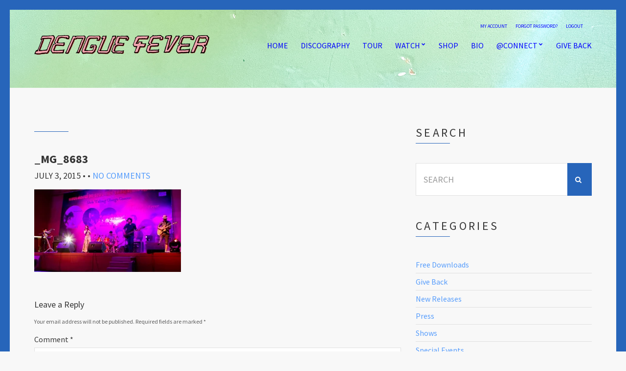

--- FILE ---
content_type: text/html; charset=UTF-8
request_url: https://denguefevermusic.com/gallery/electric-mekong-tour-2011/_mg_8683/
body_size: 58980
content:
<!doctype html>
<!--[if IE 8]> <html class="no-js lt-ie9" lang="en-US"> <![endif]-->
<!--[if gt IE 8]><!--> <html class="no-js" lang="en-US"> <!--<![endif]-->
<head>

	<meta charset="UTF-8">
	<meta name="viewport" content="width=device-width, initial-scale=1">

	<meta name='robots' content='index, follow, max-image-preview:large, max-snippet:-1, max-video-preview:-1' />
<meta name="dlm-version" content="4.9.11">
	<!-- This site is optimized with the Yoast SEO plugin v22.0 - https://yoast.com/wordpress/plugins/seo/ -->
	<title>_MG_8683 - Dengue Fever Music</title>
	<link rel="canonical" href="https://denguefevermusic.com/gallery/electric-mekong-tour-2011/_mg_8683/" />
	<meta property="og:locale" content="en_US" />
	<meta property="og:type" content="article" />
	<meta property="og:title" content="_MG_8683 - Dengue Fever Music" />
	<meta property="og:url" content="https://denguefevermusic.com/gallery/electric-mekong-tour-2011/_mg_8683/" />
	<meta property="og:site_name" content="Dengue Fever Music" />
	<meta property="article:publisher" content="http://facebook.com/denguefever" />
	<meta property="og:image" content="https://denguefevermusic.com/gallery/electric-mekong-tour-2011/_mg_8683" />
	<meta property="og:image:width" content="800" />
	<meta property="og:image:height" content="450" />
	<meta property="og:image:type" content="image/jpeg" />
	<meta name="twitter:card" content="summary_large_image" />
	<meta name="twitter:site" content="@denguefever" />
	<script type="application/ld+json" class="yoast-schema-graph">{"@context":"https://schema.org","@graph":[{"@type":"WebPage","@id":"https://denguefevermusic.com/gallery/electric-mekong-tour-2011/_mg_8683/","url":"https://denguefevermusic.com/gallery/electric-mekong-tour-2011/_mg_8683/","name":"_MG_8683 - Dengue Fever Music","isPartOf":{"@id":"https://denguefevermusic.com/#website"},"primaryImageOfPage":{"@id":"https://denguefevermusic.com/gallery/electric-mekong-tour-2011/_mg_8683/#primaryimage"},"image":{"@id":"https://denguefevermusic.com/gallery/electric-mekong-tour-2011/_mg_8683/#primaryimage"},"thumbnailUrl":"https://i0.wp.com/denguefevermusic.com/wp-content/uploads/2011/12/MG_8683.jpg?fit=800%2C450&ssl=1","datePublished":"2015-07-03T15:46:50+00:00","dateModified":"2015-07-03T15:46:50+00:00","breadcrumb":{"@id":"https://denguefevermusic.com/gallery/electric-mekong-tour-2011/_mg_8683/#breadcrumb"},"inLanguage":"en-US","potentialAction":[{"@type":"ReadAction","target":["https://denguefevermusic.com/gallery/electric-mekong-tour-2011/_mg_8683/"]}]},{"@type":"ImageObject","inLanguage":"en-US","@id":"https://denguefevermusic.com/gallery/electric-mekong-tour-2011/_mg_8683/#primaryimage","url":"https://i0.wp.com/denguefevermusic.com/wp-content/uploads/2011/12/MG_8683.jpg?fit=800%2C450&ssl=1","contentUrl":"https://i0.wp.com/denguefevermusic.com/wp-content/uploads/2011/12/MG_8683.jpg?fit=800%2C450&ssl=1"},{"@type":"BreadcrumbList","@id":"https://denguefevermusic.com/gallery/electric-mekong-tour-2011/_mg_8683/#breadcrumb","itemListElement":[{"@type":"ListItem","position":1,"name":"Home","item":"https://denguefevermusic.com/"},{"@type":"ListItem","position":2,"name":"Electric Mekong Tour | 2011","item":"https://denguefevermusic.com/gallery/electric-mekong-tour-2011/"},{"@type":"ListItem","position":3,"name":"_MG_8683"}]},{"@type":"WebSite","@id":"https://denguefevermusic.com/#website","url":"https://denguefevermusic.com/","name":"Dengue Fever Music","description":"","publisher":{"@id":"https://denguefevermusic.com/#organization"},"potentialAction":[{"@type":"SearchAction","target":{"@type":"EntryPoint","urlTemplate":"https://denguefevermusic.com/?s={search_term_string}"},"query-input":"required name=search_term_string"}],"inLanguage":"en-US"},{"@type":"Organization","@id":"https://denguefevermusic.com/#organization","name":"Dengue Fever","url":"https://denguefevermusic.com/","logo":{"@type":"ImageObject","inLanguage":"en-US","@id":"https://denguefevermusic.com/#/schema/logo/image/","url":"https://i1.wp.com/denguefevermusic.com/wp-content/uploads/2015/07/DF-logo.png?fit=225%2C225&ssl=1","contentUrl":"https://i1.wp.com/denguefevermusic.com/wp-content/uploads/2015/07/DF-logo.png?fit=225%2C225&ssl=1","width":225,"height":225,"caption":"Dengue Fever"},"image":{"@id":"https://denguefevermusic.com/#/schema/logo/image/"},"sameAs":["http://facebook.com/denguefever","https://twitter.com/denguefever","http://instagram.com/denguefevermusic","http://youtube.com/user/denguefevermusic"]}]}</script>
	<!-- / Yoast SEO plugin. -->


<link rel='dns-prefetch' href='//www.google.com' />
<link rel='dns-prefetch' href='//ws.sharethis.com' />
<link rel='dns-prefetch' href='//stats.wp.com' />
<link rel='dns-prefetch' href='//ajax.googleapis.com' />
<link rel='dns-prefetch' href='//v0.wordpress.com' />
<link rel='dns-prefetch' href='//i0.wp.com' />
<link rel="alternate" type="application/rss+xml" title="Dengue Fever Music &raquo; Feed" href="https://denguefevermusic.com/feed/" />
<link rel="alternate" type="application/rss+xml" title="Dengue Fever Music &raquo; Comments Feed" href="https://denguefevermusic.com/comments/feed/" />
<link rel="alternate" type="application/rss+xml" title="Dengue Fever Music &raquo; _MG_8683 Comments Feed" href="https://denguefevermusic.com/gallery/electric-mekong-tour-2011/_mg_8683/feed/" />
		<!-- This site uses the Google Analytics by ExactMetrics plugin v7.24.3 - Using Analytics tracking - https://www.exactmetrics.com/ -->
		<!-- Note: ExactMetrics is not currently configured on this site. The site owner needs to authenticate with Google Analytics in the ExactMetrics settings panel. -->
					<!-- No tracking code set -->
				<!-- / Google Analytics by ExactMetrics -->
		<script type="text/javascript">
/* <![CDATA[ */
window._wpemojiSettings = {"baseUrl":"https:\/\/s.w.org\/images\/core\/emoji\/14.0.0\/72x72\/","ext":".png","svgUrl":"https:\/\/s.w.org\/images\/core\/emoji\/14.0.0\/svg\/","svgExt":".svg","source":{"concatemoji":"https:\/\/denguefevermusic.com\/wp-includes\/js\/wp-emoji-release.min.js?ver=6.4.7"}};
/*! This file is auto-generated */
!function(i,n){var o,s,e;function c(e){try{var t={supportTests:e,timestamp:(new Date).valueOf()};sessionStorage.setItem(o,JSON.stringify(t))}catch(e){}}function p(e,t,n){e.clearRect(0,0,e.canvas.width,e.canvas.height),e.fillText(t,0,0);var t=new Uint32Array(e.getImageData(0,0,e.canvas.width,e.canvas.height).data),r=(e.clearRect(0,0,e.canvas.width,e.canvas.height),e.fillText(n,0,0),new Uint32Array(e.getImageData(0,0,e.canvas.width,e.canvas.height).data));return t.every(function(e,t){return e===r[t]})}function u(e,t,n){switch(t){case"flag":return n(e,"\ud83c\udff3\ufe0f\u200d\u26a7\ufe0f","\ud83c\udff3\ufe0f\u200b\u26a7\ufe0f")?!1:!n(e,"\ud83c\uddfa\ud83c\uddf3","\ud83c\uddfa\u200b\ud83c\uddf3")&&!n(e,"\ud83c\udff4\udb40\udc67\udb40\udc62\udb40\udc65\udb40\udc6e\udb40\udc67\udb40\udc7f","\ud83c\udff4\u200b\udb40\udc67\u200b\udb40\udc62\u200b\udb40\udc65\u200b\udb40\udc6e\u200b\udb40\udc67\u200b\udb40\udc7f");case"emoji":return!n(e,"\ud83e\udef1\ud83c\udffb\u200d\ud83e\udef2\ud83c\udfff","\ud83e\udef1\ud83c\udffb\u200b\ud83e\udef2\ud83c\udfff")}return!1}function f(e,t,n){var r="undefined"!=typeof WorkerGlobalScope&&self instanceof WorkerGlobalScope?new OffscreenCanvas(300,150):i.createElement("canvas"),a=r.getContext("2d",{willReadFrequently:!0}),o=(a.textBaseline="top",a.font="600 32px Arial",{});return e.forEach(function(e){o[e]=t(a,e,n)}),o}function t(e){var t=i.createElement("script");t.src=e,t.defer=!0,i.head.appendChild(t)}"undefined"!=typeof Promise&&(o="wpEmojiSettingsSupports",s=["flag","emoji"],n.supports={everything:!0,everythingExceptFlag:!0},e=new Promise(function(e){i.addEventListener("DOMContentLoaded",e,{once:!0})}),new Promise(function(t){var n=function(){try{var e=JSON.parse(sessionStorage.getItem(o));if("object"==typeof e&&"number"==typeof e.timestamp&&(new Date).valueOf()<e.timestamp+604800&&"object"==typeof e.supportTests)return e.supportTests}catch(e){}return null}();if(!n){if("undefined"!=typeof Worker&&"undefined"!=typeof OffscreenCanvas&&"undefined"!=typeof URL&&URL.createObjectURL&&"undefined"!=typeof Blob)try{var e="postMessage("+f.toString()+"("+[JSON.stringify(s),u.toString(),p.toString()].join(",")+"));",r=new Blob([e],{type:"text/javascript"}),a=new Worker(URL.createObjectURL(r),{name:"wpTestEmojiSupports"});return void(a.onmessage=function(e){c(n=e.data),a.terminate(),t(n)})}catch(e){}c(n=f(s,u,p))}t(n)}).then(function(e){for(var t in e)n.supports[t]=e[t],n.supports.everything=n.supports.everything&&n.supports[t],"flag"!==t&&(n.supports.everythingExceptFlag=n.supports.everythingExceptFlag&&n.supports[t]);n.supports.everythingExceptFlag=n.supports.everythingExceptFlag&&!n.supports.flag,n.DOMReady=!1,n.readyCallback=function(){n.DOMReady=!0}}).then(function(){return e}).then(function(){var e;n.supports.everything||(n.readyCallback(),(e=n.source||{}).concatemoji?t(e.concatemoji):e.wpemoji&&e.twemoji&&(t(e.twemoji),t(e.wpemoji)))}))}((window,document),window._wpemojiSettings);
/* ]]> */
</script>
<style type="text/css" media="screen">.dlm-email-lock div{display: flex} .dlm-el-columns{display:flex;flex-direction:row;min-height:300px;padding:20px;background-size:cover;justify-content:space-between}.dlm-el-columns .dlm-el-column{display:flex;width:48%;flex-direction:column;align-items:center;justify-content:space-between;color:white;font-family:inherit}.dlm-el-columns .dlm-el-column .dlm-el-wrapper{width:100%;color:black}.dlm-el-columns .dlm-el-column .dlm-el-wrapper .dlm-email-lock div{display:flex;flex-direction:column;align-items:center}.dlm-el-columns .dlm-el-column .dlm-el-wrapper .dlm-email-lock input.dlm-email-lock-email,.dlm-el-columns .dlm-el-column .dlm-el-wrapper .dlm-email-lock input.dlm-email-lock-name{width:100%}.dlm-el-columns .dlm-el-column .dlm-el-wrapper .dlm-email-lock .dlm-email-lock-submit{width:100%;margin:0}.dlm-el-columns .dlm-el-column .dlm-el-title{font-size:24px;font-family:inherit}.dlm-el-columns .dlm-el-column .dlm-el-description{font-family:inherit}.dlm-el-columns .dlm-el-column .block-editor-media-placeholder{width:250px;height:250px}.dlm-el-columns.dlm-el-image-right{flex-direction:row-reverse}.dlm-el-dropdownmenu{display:flex;align-items:center}@media only screen and (max-width: 768px){.dlm-el-columns{flex-direction:column}.dlm-el-columns .dlm-el-column{width:100%;margin-bottom:10px 0}.dlm-el-columns .dlm-el-column img{margin-bottom:20px}}.dlm-el-container{display:flex;flex-direction:column}.dlm-el-container .dlm-el-wrapper{height:30%}.dlm-el-container form div{display:flex}.dlm-el-container form div .dlm-email-lock-email{width:70%}.dlm-el-container form div .dlm-email-lock-submit{width:30%;margin:0}input.dlm-email-lock-email.error,input.dlm-email-lock-name.error{border:1px solid #ff0000}.dlm-el-template-wrapper{display:flex;justify-content:center;flex-wrap:wrap}.dlm-el-template-wrapper .dlm-el-template-item.active{border:2px solid #5b9dd9}.dlm-el-template-wrapper .dlm-el-template-item{padding:20px;display:flex;border:1px solid #2222;justify-content:center;align-items:center}.dlm-el-template-wrapper .dlm-el-template-item p{margin:0}.dlm-el-template-wrapper .dlm-el-template-item:hover{cursor:pointer} .dlm-email-lock-optin .dlm-email-lock-optin-field-email{ padding: 10px 0;} </style>
<link rel='stylesheet' id='plugin_name-admin-ui-css-css' href='https://ajax.googleapis.com/ajax/libs/jqueryui/1.13.2/themes/smoothness/jquery-ui.css?ver=4.7.8' type='text/css' media='' />
<link rel='stylesheet' id='tooltipster-css-css' href='https://denguefevermusic.com/wp-content/plugins/arscode-ninja-popups/tooltipster/tooltipster.bundle.min.css?ver=6.4.7' type='text/css' media='all' />
<link rel='stylesheet' id='tooltipster-css-theme-css' href='https://denguefevermusic.com/wp-content/plugins/arscode-ninja-popups/tooltipster/plugins/tooltipster/sideTip/themes/tooltipster-sideTip-light.min.css?ver=6.4.7' type='text/css' media='all' />
<link rel='stylesheet' id='material-design-css-css' href='https://denguefevermusic.com/wp-content/plugins/arscode-ninja-popups/themes/jquery.material.form.css?ver=6.4.7' type='text/css' media='all' />
<link rel='stylesheet' id='jquery-intl-phone-input-css-css' href='https://denguefevermusic.com/wp-content/plugins/arscode-ninja-popups/assets/vendor/intl-tel-input/css/intlTelInput.min.css?ver=6.4.7' type='text/css' media='all' />
<link rel='stylesheet' id='snp_styles_reset-css' href='https://denguefevermusic.com/wp-content/plugins/arscode-ninja-popups/themes/reset.min.css?ver=6.4.7' type='text/css' media='all' />
<link rel='stylesheet' id='fancybox2-css' href='https://denguefevermusic.com/wp-content/plugins/arscode-ninja-popups/fancybox2/jquery.fancybox.min.css?ver=6.4.7' type='text/css' media='all' />
<link rel='stylesheet' id='snp_styles_newtheme1-css' href='https://denguefevermusic.com/wp-content/plugins/arscode-ninja-popups/themes/newtheme1/css/newtheme1.css?ver=6.4.7' type='text/css' media='all' />
<style id='wp-emoji-styles-inline-css' type='text/css'>

	img.wp-smiley, img.emoji {
		display: inline !important;
		border: none !important;
		box-shadow: none !important;
		height: 1em !important;
		width: 1em !important;
		margin: 0 0.07em !important;
		vertical-align: -0.1em !important;
		background: none !important;
		padding: 0 !important;
	}
</style>
<link rel='stylesheet' id='wp-block-library-css' href='https://denguefevermusic.com/wp-includes/css/dist/block-library/style.min.css?ver=6.4.7' type='text/css' media='all' />
<style id='wp-block-library-inline-css' type='text/css'>
.has-text-align-justify{text-align:justify;}
</style>
<link rel='stylesheet' id='mediaelement-css' href='https://denguefevermusic.com/wp-includes/js/mediaelement/mediaelementplayer-legacy.min.css?ver=4.2.17' type='text/css' media='all' />
<link rel='stylesheet' id='wp-mediaelement-css' href='https://denguefevermusic.com/wp-includes/js/mediaelement/wp-mediaelement.min.css?ver=6.4.7' type='text/css' media='all' />
<style id='jetpack-sharing-buttons-style-inline-css' type='text/css'>
.jetpack-sharing-buttons__services-list{display:flex;flex-direction:row;flex-wrap:wrap;gap:0;list-style-type:none;margin:5px;padding:0}.jetpack-sharing-buttons__services-list.has-small-icon-size{font-size:12px}.jetpack-sharing-buttons__services-list.has-normal-icon-size{font-size:16px}.jetpack-sharing-buttons__services-list.has-large-icon-size{font-size:24px}.jetpack-sharing-buttons__services-list.has-huge-icon-size{font-size:36px}@media print{.jetpack-sharing-buttons__services-list{display:none!important}}ul.jetpack-sharing-buttons__services-list.has-background{padding:1.25em 2.375em}
</style>
<style id='classic-theme-styles-inline-css' type='text/css'>
/*! This file is auto-generated */
.wp-block-button__link{color:#fff;background-color:#32373c;border-radius:9999px;box-shadow:none;text-decoration:none;padding:calc(.667em + 2px) calc(1.333em + 2px);font-size:1.125em}.wp-block-file__button{background:#32373c;color:#fff;text-decoration:none}
</style>
<style id='global-styles-inline-css' type='text/css'>
body{--wp--preset--color--black: #000000;--wp--preset--color--cyan-bluish-gray: #abb8c3;--wp--preset--color--white: #ffffff;--wp--preset--color--pale-pink: #f78da7;--wp--preset--color--vivid-red: #cf2e2e;--wp--preset--color--luminous-vivid-orange: #ff6900;--wp--preset--color--luminous-vivid-amber: #fcb900;--wp--preset--color--light-green-cyan: #7bdcb5;--wp--preset--color--vivid-green-cyan: #00d084;--wp--preset--color--pale-cyan-blue: #8ed1fc;--wp--preset--color--vivid-cyan-blue: #0693e3;--wp--preset--color--vivid-purple: #9b51e0;--wp--preset--gradient--vivid-cyan-blue-to-vivid-purple: linear-gradient(135deg,rgba(6,147,227,1) 0%,rgb(155,81,224) 100%);--wp--preset--gradient--light-green-cyan-to-vivid-green-cyan: linear-gradient(135deg,rgb(122,220,180) 0%,rgb(0,208,130) 100%);--wp--preset--gradient--luminous-vivid-amber-to-luminous-vivid-orange: linear-gradient(135deg,rgba(252,185,0,1) 0%,rgba(255,105,0,1) 100%);--wp--preset--gradient--luminous-vivid-orange-to-vivid-red: linear-gradient(135deg,rgba(255,105,0,1) 0%,rgb(207,46,46) 100%);--wp--preset--gradient--very-light-gray-to-cyan-bluish-gray: linear-gradient(135deg,rgb(238,238,238) 0%,rgb(169,184,195) 100%);--wp--preset--gradient--cool-to-warm-spectrum: linear-gradient(135deg,rgb(74,234,220) 0%,rgb(151,120,209) 20%,rgb(207,42,186) 40%,rgb(238,44,130) 60%,rgb(251,105,98) 80%,rgb(254,248,76) 100%);--wp--preset--gradient--blush-light-purple: linear-gradient(135deg,rgb(255,206,236) 0%,rgb(152,150,240) 100%);--wp--preset--gradient--blush-bordeaux: linear-gradient(135deg,rgb(254,205,165) 0%,rgb(254,45,45) 50%,rgb(107,0,62) 100%);--wp--preset--gradient--luminous-dusk: linear-gradient(135deg,rgb(255,203,112) 0%,rgb(199,81,192) 50%,rgb(65,88,208) 100%);--wp--preset--gradient--pale-ocean: linear-gradient(135deg,rgb(255,245,203) 0%,rgb(182,227,212) 50%,rgb(51,167,181) 100%);--wp--preset--gradient--electric-grass: linear-gradient(135deg,rgb(202,248,128) 0%,rgb(113,206,126) 100%);--wp--preset--gradient--midnight: linear-gradient(135deg,rgb(2,3,129) 0%,rgb(40,116,252) 100%);--wp--preset--font-size--small: 13px;--wp--preset--font-size--medium: 20px;--wp--preset--font-size--large: 36px;--wp--preset--font-size--x-large: 42px;--wp--preset--spacing--20: 0.44rem;--wp--preset--spacing--30: 0.67rem;--wp--preset--spacing--40: 1rem;--wp--preset--spacing--50: 1.5rem;--wp--preset--spacing--60: 2.25rem;--wp--preset--spacing--70: 3.38rem;--wp--preset--spacing--80: 5.06rem;--wp--preset--shadow--natural: 6px 6px 9px rgba(0, 0, 0, 0.2);--wp--preset--shadow--deep: 12px 12px 50px rgba(0, 0, 0, 0.4);--wp--preset--shadow--sharp: 6px 6px 0px rgba(0, 0, 0, 0.2);--wp--preset--shadow--outlined: 6px 6px 0px -3px rgba(255, 255, 255, 1), 6px 6px rgba(0, 0, 0, 1);--wp--preset--shadow--crisp: 6px 6px 0px rgba(0, 0, 0, 1);}:where(.is-layout-flex){gap: 0.5em;}:where(.is-layout-grid){gap: 0.5em;}body .is-layout-flow > .alignleft{float: left;margin-inline-start: 0;margin-inline-end: 2em;}body .is-layout-flow > .alignright{float: right;margin-inline-start: 2em;margin-inline-end: 0;}body .is-layout-flow > .aligncenter{margin-left: auto !important;margin-right: auto !important;}body .is-layout-constrained > .alignleft{float: left;margin-inline-start: 0;margin-inline-end: 2em;}body .is-layout-constrained > .alignright{float: right;margin-inline-start: 2em;margin-inline-end: 0;}body .is-layout-constrained > .aligncenter{margin-left: auto !important;margin-right: auto !important;}body .is-layout-constrained > :where(:not(.alignleft):not(.alignright):not(.alignfull)){max-width: var(--wp--style--global--content-size);margin-left: auto !important;margin-right: auto !important;}body .is-layout-constrained > .alignwide{max-width: var(--wp--style--global--wide-size);}body .is-layout-flex{display: flex;}body .is-layout-flex{flex-wrap: wrap;align-items: center;}body .is-layout-flex > *{margin: 0;}body .is-layout-grid{display: grid;}body .is-layout-grid > *{margin: 0;}:where(.wp-block-columns.is-layout-flex){gap: 2em;}:where(.wp-block-columns.is-layout-grid){gap: 2em;}:where(.wp-block-post-template.is-layout-flex){gap: 1.25em;}:where(.wp-block-post-template.is-layout-grid){gap: 1.25em;}.has-black-color{color: var(--wp--preset--color--black) !important;}.has-cyan-bluish-gray-color{color: var(--wp--preset--color--cyan-bluish-gray) !important;}.has-white-color{color: var(--wp--preset--color--white) !important;}.has-pale-pink-color{color: var(--wp--preset--color--pale-pink) !important;}.has-vivid-red-color{color: var(--wp--preset--color--vivid-red) !important;}.has-luminous-vivid-orange-color{color: var(--wp--preset--color--luminous-vivid-orange) !important;}.has-luminous-vivid-amber-color{color: var(--wp--preset--color--luminous-vivid-amber) !important;}.has-light-green-cyan-color{color: var(--wp--preset--color--light-green-cyan) !important;}.has-vivid-green-cyan-color{color: var(--wp--preset--color--vivid-green-cyan) !important;}.has-pale-cyan-blue-color{color: var(--wp--preset--color--pale-cyan-blue) !important;}.has-vivid-cyan-blue-color{color: var(--wp--preset--color--vivid-cyan-blue) !important;}.has-vivid-purple-color{color: var(--wp--preset--color--vivid-purple) !important;}.has-black-background-color{background-color: var(--wp--preset--color--black) !important;}.has-cyan-bluish-gray-background-color{background-color: var(--wp--preset--color--cyan-bluish-gray) !important;}.has-white-background-color{background-color: var(--wp--preset--color--white) !important;}.has-pale-pink-background-color{background-color: var(--wp--preset--color--pale-pink) !important;}.has-vivid-red-background-color{background-color: var(--wp--preset--color--vivid-red) !important;}.has-luminous-vivid-orange-background-color{background-color: var(--wp--preset--color--luminous-vivid-orange) !important;}.has-luminous-vivid-amber-background-color{background-color: var(--wp--preset--color--luminous-vivid-amber) !important;}.has-light-green-cyan-background-color{background-color: var(--wp--preset--color--light-green-cyan) !important;}.has-vivid-green-cyan-background-color{background-color: var(--wp--preset--color--vivid-green-cyan) !important;}.has-pale-cyan-blue-background-color{background-color: var(--wp--preset--color--pale-cyan-blue) !important;}.has-vivid-cyan-blue-background-color{background-color: var(--wp--preset--color--vivid-cyan-blue) !important;}.has-vivid-purple-background-color{background-color: var(--wp--preset--color--vivid-purple) !important;}.has-black-border-color{border-color: var(--wp--preset--color--black) !important;}.has-cyan-bluish-gray-border-color{border-color: var(--wp--preset--color--cyan-bluish-gray) !important;}.has-white-border-color{border-color: var(--wp--preset--color--white) !important;}.has-pale-pink-border-color{border-color: var(--wp--preset--color--pale-pink) !important;}.has-vivid-red-border-color{border-color: var(--wp--preset--color--vivid-red) !important;}.has-luminous-vivid-orange-border-color{border-color: var(--wp--preset--color--luminous-vivid-orange) !important;}.has-luminous-vivid-amber-border-color{border-color: var(--wp--preset--color--luminous-vivid-amber) !important;}.has-light-green-cyan-border-color{border-color: var(--wp--preset--color--light-green-cyan) !important;}.has-vivid-green-cyan-border-color{border-color: var(--wp--preset--color--vivid-green-cyan) !important;}.has-pale-cyan-blue-border-color{border-color: var(--wp--preset--color--pale-cyan-blue) !important;}.has-vivid-cyan-blue-border-color{border-color: var(--wp--preset--color--vivid-cyan-blue) !important;}.has-vivid-purple-border-color{border-color: var(--wp--preset--color--vivid-purple) !important;}.has-vivid-cyan-blue-to-vivid-purple-gradient-background{background: var(--wp--preset--gradient--vivid-cyan-blue-to-vivid-purple) !important;}.has-light-green-cyan-to-vivid-green-cyan-gradient-background{background: var(--wp--preset--gradient--light-green-cyan-to-vivid-green-cyan) !important;}.has-luminous-vivid-amber-to-luminous-vivid-orange-gradient-background{background: var(--wp--preset--gradient--luminous-vivid-amber-to-luminous-vivid-orange) !important;}.has-luminous-vivid-orange-to-vivid-red-gradient-background{background: var(--wp--preset--gradient--luminous-vivid-orange-to-vivid-red) !important;}.has-very-light-gray-to-cyan-bluish-gray-gradient-background{background: var(--wp--preset--gradient--very-light-gray-to-cyan-bluish-gray) !important;}.has-cool-to-warm-spectrum-gradient-background{background: var(--wp--preset--gradient--cool-to-warm-spectrum) !important;}.has-blush-light-purple-gradient-background{background: var(--wp--preset--gradient--blush-light-purple) !important;}.has-blush-bordeaux-gradient-background{background: var(--wp--preset--gradient--blush-bordeaux) !important;}.has-luminous-dusk-gradient-background{background: var(--wp--preset--gradient--luminous-dusk) !important;}.has-pale-ocean-gradient-background{background: var(--wp--preset--gradient--pale-ocean) !important;}.has-electric-grass-gradient-background{background: var(--wp--preset--gradient--electric-grass) !important;}.has-midnight-gradient-background{background: var(--wp--preset--gradient--midnight) !important;}.has-small-font-size{font-size: var(--wp--preset--font-size--small) !important;}.has-medium-font-size{font-size: var(--wp--preset--font-size--medium) !important;}.has-large-font-size{font-size: var(--wp--preset--font-size--large) !important;}.has-x-large-font-size{font-size: var(--wp--preset--font-size--x-large) !important;}
.wp-block-navigation a:where(:not(.wp-element-button)){color: inherit;}
:where(.wp-block-post-template.is-layout-flex){gap: 1.25em;}:where(.wp-block-post-template.is-layout-grid){gap: 1.25em;}
:where(.wp-block-columns.is-layout-flex){gap: 2em;}:where(.wp-block-columns.is-layout-grid){gap: 2em;}
.wp-block-pullquote{font-size: 1.5em;line-height: 1.6;}
</style>
<link rel='stylesheet' id='contact-form-7-css' href='https://denguefevermusic.com/wp-content/plugins/contact-form-7/includes/css/styles.css?ver=5.8.7' type='text/css' media='all' />
<link rel='stylesheet' id='ci-google-font-css' href='//fonts.googleapis.com/css?family=Source+Sans+Pro%3A300%2C400%2C700%2C900%2C400italic&#038;ver=6.4.7' type='text/css' media='all' />
<link rel='stylesheet' id='ci-base-css' href='https://denguefevermusic.com/wp-content/themes/chords/css/base.css?ver=6.4.7' type='text/css' media='all' />
<link rel='stylesheet' id='ci-theme-common-css' href='https://denguefevermusic.com/wp-content/themes/chords/common/css/global.css?ver=2.7.0' type='text/css' media='all' />
<link rel='stylesheet' id='ci-flexslider-css' href='https://denguefevermusic.com/wp-content/themes/chords/css/flexslider.css?ver=6.4.7' type='text/css' media='all' />
<link rel='stylesheet' id='font-awesome-css' href='https://denguefevermusic.com/wp-content/themes/chords/panel/components/fontawesome/css/font-awesome.min.css?ver=2.7.0' type='text/css' media='all' />
<link rel='stylesheet' id='mmenu-css' href='https://denguefevermusic.com/wp-content/themes/chords/css/mmenu.css?ver=6.4.7' type='text/css' media='all' />
<link rel='stylesheet' id='stapel-css' href='https://denguefevermusic.com/wp-content/themes/chords/css/stapel.css?ver=1.10.4' type='text/css' media='all' />
<link rel='stylesheet' id='ci-style-css' href='https://denguefevermusic.com/wp-content/themes/chords/style.css?ver=2.7.0' type='text/css' media='all' />
<style id='ci-style-inline-css' type='text/css'>
#ci-newsletter-2 .widget-wrap { background-color: #2765ba;  } 

#ci-newsletter-3 .widget-wrap { background-color: #2765ba;  } 

#ci-items-3 .widget-wrap { padding-bottom: 0; margin-bottom: -30px;  } 

#ci-items-4 .widget-wrap { padding-bottom: 0; margin-bottom: -30px;  } 

#ci-split-content-2 .widget-wrap { background-color: #2665ba; background-image: url(https://denguefevermusic.com/wp-content/uploads/2023/05/IMG_1128.jpg);background-repeat: repeat; } 

</style>
<link rel='stylesheet' id='ci-color-scheme-css' href='https://denguefevermusic.com/wp-content/themes/chords/colors/white_blue.css?ver=6.4.7' type='text/css' media='all' />
<style id='ci-color-scheme-inline-css' type='text/css'>
#header { background-image: url("https://denguefevermusic.com/wp-content/uploads/2023/05/header-bg.jpg"); }
</style>
<link rel='stylesheet' id='woocommerce_prettyPhoto_css-css' href='https://denguefevermusic.com/wp-content/themes/chords/css/prettyPhoto.css?ver=6.4.7' type='text/css' media='all' />
<link rel='stylesheet' id='jetpack_css-css' href='https://denguefevermusic.com/wp-content/plugins/jetpack/css/jetpack.css?ver=13.1.4' type='text/css' media='all' />
<script type="text/javascript" src="https://denguefevermusic.com/wp-includes/js/jquery/jquery.min.js?ver=3.7.1" id="jquery-core-js"></script>
<script type="text/javascript" src="https://denguefevermusic.com/wp-includes/js/jquery/jquery-migrate.min.js?ver=3.4.1" id="jquery-migrate-js"></script>
<script type="text/javascript" src="https://denguefevermusic.com/wp-content/themes/chords/panel/scripts/modernizr-2.6.2.js?ver=2.7.0" id="modernizr-js"></script>
<script id='st_insights_js' type="text/javascript" src="https://ws.sharethis.com/button/st_insights.js?publisher=eba0f3ba-f9ab-408c-bc68-c28af5afe749&amp;product=feather&amp;ver=1708381565" id="feather-sharethis-js"></script>
<link rel="https://api.w.org/" href="https://denguefevermusic.com/wp-json/" /><link rel="alternate" type="application/json" href="https://denguefevermusic.com/wp-json/wp/v2/media/426" /><link rel="EditURI" type="application/rsd+xml" title="RSD" href="https://denguefevermusic.com/xmlrpc.php?rsd" />
<meta name="generator" content="WordPress 6.4.7" />
<link rel='shortlink' href='https://wp.me/a6wAIg-6S' />
<link rel="alternate" type="application/json+oembed" href="https://denguefevermusic.com/wp-json/oembed/1.0/embed?url=https%3A%2F%2Fdenguefevermusic.com%2Fgallery%2Felectric-mekong-tour-2011%2F_mg_8683%2F" />
<link rel="alternate" type="text/xml+oembed" href="https://denguefevermusic.com/wp-json/oembed/1.0/embed?url=https%3A%2F%2Fdenguefevermusic.com%2Fgallery%2Felectric-mekong-tour-2011%2F_mg_8683%2F&#038;format=xml" />
	<style>img#wpstats{display:none}</style>
		<script>
  (function(i,s,o,g,r,a,m){i['GoogleAnalyticsObject']=r;i[r]=i[r]||function(){
  (i[r].q=i[r].q||[]).push(arguments)},i[r].l=1*new Date();a=s.createElement(o),
  m=s.getElementsByTagName(o)[0];a.async=1;a.src=g;m.parentNode.insertBefore(a,m)
  })(window,document,'script','//www.google-analytics.com/analytics.js','ga');

  ga('create', 'UA-20813673-1', 'auto');
  ga('require', 'displayfeatures');
  ga('require', 'linkid', 'linkid.js');
  ga('send', 'pageview');
</script><link rel="pingback" href="https://denguefevermusic.com/xmlrpc.php" />
<style type="text/css"></style>
<style>
.synved-social-resolution-single {
display: inline-block;
}
.synved-social-resolution-normal {
display: inline-block;
}
.synved-social-resolution-hidef {
display: none;
}

@media only screen and (min--moz-device-pixel-ratio: 2),
only screen and (-o-min-device-pixel-ratio: 2/1),
only screen and (-webkit-min-device-pixel-ratio: 2),
only screen and (min-device-pixel-ratio: 2),
only screen and (min-resolution: 2dppx),
only screen and (min-resolution: 192dpi) {
	.synved-social-resolution-normal {
	display: none;
	}
	.synved-social-resolution-hidef {
	display: inline-block;
	}
}
</style><link rel="icon" href="https://i0.wp.com/denguefevermusic.com/wp-content/uploads/2015/08/DF-logo-55c4d3a3v1_site_icon.png?fit=32%2C32&#038;ssl=1" sizes="32x32" />
<link rel="icon" href="https://i0.wp.com/denguefevermusic.com/wp-content/uploads/2015/08/DF-logo-55c4d3a3v1_site_icon.png?fit=192%2C192&#038;ssl=1" sizes="192x192" />
<link rel="apple-touch-icon" href="https://i0.wp.com/denguefevermusic.com/wp-content/uploads/2015/08/DF-logo-55c4d3a3v1_site_icon.png?fit=180%2C180&#038;ssl=1" />
<meta name="msapplication-TileImage" content="https://i0.wp.com/denguefevermusic.com/wp-content/uploads/2015/08/DF-logo-55c4d3a3v1_site_icon.png?fit=270%2C270&#038;ssl=1" />
<link rel="stylesheet" type="text/css" id="wp-custom-css" href="https://denguefevermusic.com/?custom-css=dd928528f3" />
<script type='text/javascript' src='https://denguefevermusic.com/wp-content/plugins/wp-spamshield/js/jscripts.php'></script> 
</head>

<body data-rsssl=1 class="attachment attachment-template-default single single-attachment postid-426 attachmentid-426 attachment-jpeg ci-chords ci-chords-2-7-0 ci-scheme-white_blue ci-light-scheme">

<div id="page">
	<div id="mobile-bar">
		<a class="menu-trigger" href="#mobilemenu"><i class="fa fa-bars"></i></a>
		<h1 class="mob-title">Dengue Fever Music</h1>
	</div>

	<header id="header">
		<div class="container">
			<div class="row">
				<div class="col-md-4 col-sm-3">
					<h1 class="site-logo imglogo"><a href="https://denguefevermusic.com/"><img src="https://denguefevermusic.com/wp-content/uploads/2023/05/logo.png" alt="Dengue Fever Music" data-rjs="https://denguefevermusic.com/wp-content/uploads/2023/05/logo@2x.png" /></a></h1>				</div>
				<div class="col-md-8 col-sm-9">
											<nav class="nav-secondary-wrap">
							<ul class="nav-secondary">
								<li id="menu-item-646" class="menu-item menu-item-type-post_type menu-item-object-page menu-item-646"><a href="https://denguefevermusic.com/my-account/">My Account</a></li>
<li id="menu-item-914" class="menu-item menu-item-type-custom menu-item-object-custom menu-item-914"><a href="https://denguefevermusic.com/my-account/lost-password/">Forgot Password?</a></li>
<li id="menu-item-915" class="menu-item menu-item-type-custom menu-item-object-custom menu-item-915"><a href="https://denguefevermusic.com/my-account/customer-logout/">Logout</a></li>

															</ul>
						</nav>
					
					<nav id="nav">
						<ul id="navigation" class="group"><li id="menu-item-546" class="menu-item menu-item-type-post_type menu-item-object-page menu-item-home menu-item-546"><a href="https://denguefevermusic.com/">Home</a></li>
<li id="menu-item-30" class="menu-item menu-item-type-post_type menu-item-object-page menu-item-30"><a href="https://denguefevermusic.com/discography/">Discography</a></li>
<li id="menu-item-639" class="menu-item menu-item-type-post_type menu-item-object-page menu-item-639"><a href="https://denguefevermusic.com/tour/">Tour</a></li>
<li id="menu-item-477" class="menu-item menu-item-type-custom menu-item-object-custom menu-item-has-children menu-item-477"><a href="#">Watch</a>
<ul class="sub-menu">
	<li id="menu-item-476" class="menu-item menu-item-type-post_type menu-item-object-page menu-item-476"><a href="https://denguefevermusic.com/videos/">Videos</a></li>
	<li id="menu-item-219" class="menu-item menu-item-type-post_type menu-item-object-page menu-item-219"><a href="https://denguefevermusic.com/gallery/">Photo Galleries</a></li>
</ul>
</li>
<li id="menu-item-22618" class="menu-item menu-item-type-custom menu-item-object-custom menu-item-22618"><a target="_blank" rel="noopener" href="https://shop.denguefevermusic.com">Shop</a></li>
<li id="menu-item-564" class="menu-item menu-item-type-post_type menu-item-object-page menu-item-564"><a href="https://denguefevermusic.com/bio/">Bio</a></li>
<li id="menu-item-913" class="menu-item menu-item-type-custom menu-item-object-custom menu-item-has-children menu-item-913"><a href="#">@Connect</a>
<ul class="sub-menu">
	<li id="menu-item-547" class="menu-item menu-item-type-post_type menu-item-object-page menu-item-547"><a href="https://denguefevermusic.com/connect/">Contact Us</a></li>
	<li id="menu-item-912" class="menu-item menu-item-type-post_type menu-item-object-page menu-item-912"><a href="https://denguefevermusic.com/press-assets/">Press Assets</a></li>
	<li id="menu-item-988" class="menu-item menu-item-type-custom menu-item-object-custom menu-item-988"><a href="http://facebook.com/denguefever">Facebook</a></li>
	<li id="menu-item-991" class="menu-item menu-item-type-custom menu-item-object-custom menu-item-991"><a href="http://instagram.com/denguefevermusic">Instagram</a></li>
	<li id="menu-item-990" class="menu-item menu-item-type-custom menu-item-object-custom menu-item-990"><a href="http://youtube.com/user/denguefevermusic">YouTube</a></li>
	<li id="menu-item-22637" class="menu-item menu-item-type-custom menu-item-object-custom menu-item-22637"><a href="https://www.tiktok.com/@denguefevermusic">TikTok</a></li>
	<li id="menu-item-989" class="menu-item menu-item-type-custom menu-item-object-custom menu-item-989"><a href="http://twitter.com/denguefever">X</a></li>
	<li id="menu-item-22638" class="menu-item menu-item-type-custom menu-item-object-custom menu-item-22638"><a href="https://www.threads.net/@denguefevermusic">Threads</a></li>
</ul>
</li>
<li id="menu-item-1526" class="menu-item menu-item-type-post_type menu-item-object-page menu-item-1526"><a href="https://denguefevermusic.com/give-back/">Give Back</a></li>
</ul>					</nav>

					<div id="mobilemenu"></div>
				</div>
			</div>
		</div>
	</header>
<main id="main">
	<div class="container">
		<div class="row">
			<div class="col-md-8 col-sm-7 ">
				<h1 class="section-title">
	</h1>
									<article id="entry-426" class="entry post-426 attachment type-attachment status-inherit hentry">
						
						<h1 class="entry-title">
							_MG_8683						</h1>

						<div class="entry-meta">
							<time datetime="2015-07-03T15:46:50-07:00" class="entry-time">July 3, 2015</time>
							&bull;
														&bull;
							<a href="https://denguefevermusic.com/gallery/electric-mekong-tour-2011/_mg_8683/#respond">No Comments</a>
						</div>

						<div class="entry-content">
							<p class="attachment"><a href='https://i0.wp.com/denguefevermusic.com/wp-content/uploads/2011/12/MG_8683.jpg?ssl=1' data-rel="prettyPhoto[426]" data-rel="prettyPhoto[426]"><img fetchpriority="high" decoding="async" width="300" height="169" src="https://i0.wp.com/denguefevermusic.com/wp-content/uploads/2011/12/MG_8683.jpg?fit=300%2C169&amp;ssl=1" class="attachment-medium size-medium" alt="" srcset="https://i0.wp.com/denguefevermusic.com/wp-content/uploads/2011/12/MG_8683.jpg?w=800&amp;ssl=1 800w, https://i0.wp.com/denguefevermusic.com/wp-content/uploads/2011/12/MG_8683.jpg?resize=300%2C169&amp;ssl=1 300w, https://i0.wp.com/denguefevermusic.com/wp-content/uploads/2011/12/MG_8683.jpg?resize=750%2C422&amp;ssl=1 750w" sizes="(max-width: 300px) 100vw, 300px" /></a></p>
													</div>
					</article>

					
	<div id="comments">
		<section id="respond">
		<div id="form-wrapper" class="group">
				<div id="respond" class="comment-respond">
		<h3 id="reply-title" class="comment-reply-title">Leave a Reply</h3><form action="https://denguefevermusic.com/wp-comments-post.php" method="post" id="commentform" class="comment-form" novalidate><p class="comment-notes"><span id="email-notes">Your email address will not be published.</span> <span class="required-field-message">Required fields are marked <span class="required">*</span></span></p><p class="comment-form-comment"><label for="comment">Comment <span class="required">*</span></label> <textarea id="comment" name="comment" cols="45" rows="8" maxlength="65525" required></textarea></p><p class="comment-form-author"><label for="author">Name</label> <input id="author" name="author" type="text" value="" size="30" maxlength="245" autocomplete="name" /></p>
<p class="comment-form-email"><label for="email">Email</label> <input id="email" name="email" type="email" value="" size="30" maxlength="100" aria-describedby="email-notes" autocomplete="email" /></p>
<p class="comment-form-url"><label for="url">Website</label> <input id="url" name="url" type="url" value="" size="30" maxlength="200" autocomplete="url" /></p>
<p class="form-submit"><input name="submit" type="submit" id="submit" class="submit" value="Post Comment" /> <input type='hidden' name='comment_post_ID' value='426' id='comment_post_ID' />
<input type='hidden' name='comment_parent' id='comment_parent' value='0' />
</p>
<noscript><input type="hidden" name="JS04X7" value="NS1" /></noscript>
<noscript><p><strong>Currently you have JavaScript disabled. In order to post comments, please make sure JavaScript and Cookies are enabled, and reload the page.</strong> <a href="http://enable-javascript.com/" rel="nofollow external" >Click here for instructions on how to enable JavaScript in your browser.</a></p></noscript>
</form>	</div><!-- #respond -->
			</div><!-- #form-wrapper -->
	</section>	</div>
				
							</div>

			<div class="col-md-4 col-sm-5 ">
				<div class="sidebar">
	<aside id="search-2" class="widget_search widget group"><h3 class="widget-title">Search</h3><form action="https://denguefevermusic.com/" method="get" role="search" class="searchform">
	<div>
		<label for="s" class="screen-reader-text">Search for:</label>
		<input type="text" id="s" name="s" value="" placeholder="SEARCH">
		<button type="submit" value="GO" class="searchsubmit"><i class="fa fa-search"></i></button>
	</div>
</form></aside><aside id="categories-2" class="widget_categories widget group"><h3 class="widget-title">Categories</h3>
			<ul>
					<li class="cat-item cat-item-193"><a href="https://denguefevermusic.com/category/free-downloads/">Free Downloads</a>
</li>
	<li class="cat-item cat-item-170"><a href="https://denguefevermusic.com/category/give-back/">Give Back</a>
</li>
	<li class="cat-item cat-item-165"><a href="https://denguefevermusic.com/category/new-releases/">New Releases</a>
</li>
	<li class="cat-item cat-item-187"><a href="https://denguefevermusic.com/category/press/">Press</a>
</li>
	<li class="cat-item cat-item-92"><a href="https://denguefevermusic.com/category/shows/">Shows</a>
</li>
	<li class="cat-item cat-item-144"><a href="https://denguefevermusic.com/category/special-events/">Special Events</a>
</li>
	<li class="cat-item cat-item-138"><a href="https://denguefevermusic.com/category/store/">Store</a>
</li>
			</ul>

			</aside></div>			</div>
		</div>
	</div>
</main>

		<div class="inner-widget-area">
		<section id="ci-newsletter-3" class="widget group widget_ci-newsletter"><div class="widget-wrap "  ><div class="container">			<form action="https://denguefevermusic.us11.list-manage1.com/subscribe/post" method="post" class="ci-newsletter-form">
				<div class="row">
					<div class="col-md-5 col-sm-12">
						<label for="MERGE0">join the dengue fever family</label>
						<span>Be the first to get new tour dates and new music news</span>
					</div>

					<div class="col-md-7 col-sm-12">
						<div class="input-group">
							<input type="email" name="MERGE0" id="MERGE0" placeholder="Your e-mail">
							<button type="submit" class="btn">Subscribe now</button>
						</div>
					</div>
				</div>
				<input type="hidden" name="u" value="72ea423738226427f53e2a13d" /><input type="hidden" name="id" value="9c61a6a0b4" />			</form>
			</div><!-- /container --></div><!-- /widget-wrap --></section>	</div>

	<footer id="footer">
		<div class="container">
			<div class="row">
				<div class="col-sm-4">
					<aside id="ci-tracklisting-2" class="widget_ci-tracklisting widget group"><div class="widget-wrap "  ><h3 class="widget-title">Latest Release</h3>			<div class="row">
				<div class=" col-xs-12">
					<a class="item-hold" href="https://denguefevermusic.com/discography/ting-mong/">
						<figure class="item-thumb">
							<img width="750" height="750" src="https://i0.wp.com/denguefevermusic.com/wp-content/uploads/2023/05/album-cover.jpg?resize=750%2C750&amp;ssl=1" class="attachment-ci_square size-ci_square wp-post-image" alt="" decoding="async" loading="lazy" srcset="https://i0.wp.com/denguefevermusic.com/wp-content/uploads/2023/05/album-cover.jpg?w=1000&amp;ssl=1 1000w, https://i0.wp.com/denguefevermusic.com/wp-content/uploads/2023/05/album-cover.jpg?resize=500%2C500&amp;ssl=1 500w, https://i0.wp.com/denguefevermusic.com/wp-content/uploads/2023/05/album-cover.jpg?resize=200%2C200&amp;ssl=1 200w, https://i0.wp.com/denguefevermusic.com/wp-content/uploads/2023/05/album-cover.jpg?resize=768%2C768&amp;ssl=1 768w, https://i0.wp.com/denguefevermusic.com/wp-content/uploads/2023/05/album-cover.jpg?resize=100%2C100&amp;ssl=1 100w, https://i0.wp.com/denguefevermusic.com/wp-content/uploads/2023/05/album-cover.jpg?resize=750%2C750&amp;ssl=1 750w, https://i0.wp.com/denguefevermusic.com/wp-content/uploads/2023/05/album-cover.jpg?resize=300%2C300&amp;ssl=1 300w" sizes="(max-width: 750px) 100vw, 750px" />						</figure>
					</a>

					<a class="btn item-btn" href="https://denguefevermusic.com/discography/ting-mong/">Listen Now</a>
				</div>

							</div>
			</div><!-- /widget-wrap --></aside>				</div>

				<div class="col-sm-4">
					<aside id="ci_twitter_widget-2" class="widget_ci_twitter_widget widget group"><h3 class="widget-title">Twitter</h3><div class="citwitterwidget2  tul"><ul><li>Error 32: Could not authenticate you.</li></ul></div></aside>				</div>

				<div class="col-sm-4">
					<aside id="block-4" class="widget_block widget group"><h3 class="widget-title" style="margin-bottom: -50px">Instagram</h3></aside><aside id="block-2" class="widget_block widget group"></aside>				</div>
			</div>
		</div>

		<div class="container footer-credits">
			<div class="row">
				<div class="col-xs-12">
					<p>All images and text © 2002-2026 Dengue Fever.  All rights reserved.  Website by <a href="https://luckae.com" target="_blank">Luckae</a>.</p>
				</div>
			</div>
		</div>
	</footer>

</div> <!-- #page -->


<script type='text/javascript'>
/* <![CDATA[ */
r3f5x9JS=escape(document['referrer']);
hf4N='07759c9032acdbae22532b0e477fe2db';
hf4V='722b4a11d5f7e22abfa4c4f529c496fa';
cm4S="form[action='https://denguefevermusic.com/wp-comments-post.php']";
jQuery(document).ready(function($){var e="#commentform, .comment-respond form, .comment-form, "+cm4S+", #lostpasswordform, #registerform, #loginform, #login_form, #wpss_contact_form, .wpcf7-form";$(e).submit(function(){$("<input>").attr("type","hidden").attr("name","r3f5x9JS").attr("value",r3f5x9JS).appendTo(e);$("<input>").attr("type","hidden").attr("name",hf4N).attr("value",hf4V).appendTo(e);return true;});$("#comment").attr({minlength:"15",maxlength:"15360"})});
/* ]]> */
</script> 
		<script>
			jQuery(document).on('dlm-xhr-modal-data', function (e, data, headers) {
				if ('undefined' !== typeof headers['x-dlm-el-locked']) {
					data['action']             = 'dlm_email_lock_modal';
					data['dlm_modal_response'] = 'true';
				}
			});
		</script>
		    <script>
        var snp_f = [];
        var snp_hostname = new RegExp(location.host);
        var snp_http = new RegExp("^(http|https)://", "i");
        var snp_cookie_prefix = '';
        var snp_separate_cookies = false;
        var snp_ajax_url = 'https://denguefevermusic.com/wp-admin/admin-ajax.php';
        var snp_domain_url = 'https://denguefevermusic.com';
		var snp_ajax_nonce = 'abc08977ff';
		var snp_ajax_ping_time = 1000;
        var snp_ignore_cookies = false;
        var snp_enable_analytics_events = true;
        var snp_is_mobile = false;
        var snp_enable_mobile = true;
        var snp_use_in_all = false;
        var snp_excluded_urls = [];
        var snp_close_on_esc_key = false;
        snp_excluded_urls.push('');    </script>
    <div class="snp-root">
        <input type="hidden" id="snp_popup" value="" />
        <input type="hidden" id="snp_popup_id" value="" />
        <input type="hidden" id="snp_popup_theme" value="" />
        <input type="hidden" id="snp_exithref" value="" />
        <input type="hidden" id="snp_exittarget" value="" />
                	<div id="snppopup-welcome" class="snp-pop-1879 snppopup"><input type="hidden" class="snp_open" value="scroll" /><input type="hidden" class="snp_close" value="manual" /><input type="hidden" class="snp_show_on_exit" value="2" /><input type="hidden" class="snp_exit_js_alert_text" value="" /><input type="hidden" class="snp_exit_scroll_down" value="10" /><input type="hidden" class="snp_exit_scroll_up" value="10" /><input type="hidden" class="snp_open_scroll" value="3" /><input type="hidden" class="snp_close_scroll" value="10" /><input type="hidden" class="snp_optin_redirect_url" value="" /><input type="hidden" class="snp_optin_form_submit" value="single" /><input type="hidden" class="snp_show_cb_button" value="yes" /><input type="hidden" class="snp_popup_id" value="1879" /><input type="hidden" class="snp_popup_theme" value="newtheme1" /><input type="hidden" class="snp_overlay" value="default" /><input type="hidden" class="snp_cookie_conversion" value="90" /><input type="hidden" class="snp_cookie_close" value="7" /><div class="snp-fb snp-newtheme1">
	<a class="snp-close snp_nothanks" href="#"></a>    <div class="snp-newsletter-content">
	<h2>DENGUE FEVER Updates</h2><p>Get the latest updates on TING MONG and tour dates!</p> 
	<form action="#" method="post" class=" snp-subscribeform snp_subscribeform">
		<input type="hidden" name="np_custom_name1" value="" />
        <input type="hidden" name="np_custom_name2" value="" />
		    <div>
		<input type="text" name="email" id="snp_email" placeholder="Your Email..."  class="snp-field snp-field-email" /><input type="text" name="name" id="snp-name" placeholder="Your Name..."  class="snp-field snp-field-name" />	    </div>
	    <input type="submit" class="snp-subscribe-button snp-submit" data-loading="" data-success="" value="Add Me!">
	</form>
		
    </div>
	</div>
<style>.snp-pop-1879 .snp-newtheme1 { width: 460px;}
.snp-pop-1879 .snp-newtheme1 h2 {font-size: 24px; color: #ffffff;}
.snp-pop-1879 .snp-newtheme1 .snp-newsletter-content p {font-size: 14px;}
.snp-pop-1879 .snp-newtheme1 .snp-newsletter-content p {color: #ffffff;}
.snp-pop-1879 .snp-newtheme1 .snp-submit { color: #000;}
.snp-pop-1879 .snp-newtheme1 .snp-submit { background-color: #ffd900;}
.snp-pop-1879 .snp-newtheme1 .snp-newsletter-content h2:before { background-color: #ffd900;}
.snp-pop-1879 .snp-newtheme1 form input[type="text"],.snp-pop-1879 .snp-newtheme1 form select,.snp-pop-1879 .snp-newtheme1 form textarea,.snp-pop-1879 .snp-newtheme1 form input[type="text"]:focus,.snp-pop-1879 .snp-newtheme1 form select:focus,.snp-pop-1879 .snp-newtheme1 form textarea:focus {border: 1px solid #ffd900;}.snp-pop-1879 .snp-newtheme1 form input[type="submit"]:hover { background-color: #ffd900;}
.snp-pop-1879 .snp-newtheme1 .snp-newsletter-content { background: rgba(48,20,28, 0.7);}
.snp-pop-1879 .snp-newtheme1 { background: url('https://denguefevermusic.com/wp-content/uploads/2023/05/popup-1.jpg') no-repeat scroll 50% 50% transparent; }
</style></div>            </div>
    <script type="text/javascript" src="https://denguefevermusic.com/wp-includes/js/jquery/ui/core.min.js?ver=1.13.2" id="jquery-ui-core-js"></script>
<script type="text/javascript" src="https://denguefevermusic.com/wp-includes/js/jquery/ui/datepicker.min.js?ver=1.13.2" id="jquery-ui-datepicker-js"></script>
<script type="text/javascript" id="jquery-ui-datepicker-js-after">
/* <![CDATA[ */
jQuery(function(jQuery){jQuery.datepicker.setDefaults({"closeText":"Close","currentText":"Today","monthNames":["January","February","March","April","May","June","July","August","September","October","November","December"],"monthNamesShort":["Jan","Feb","Mar","Apr","May","Jun","Jul","Aug","Sep","Oct","Nov","Dec"],"nextText":"Next","prevText":"Previous","dayNames":["Sunday","Monday","Tuesday","Wednesday","Thursday","Friday","Saturday"],"dayNamesShort":["Sun","Mon","Tue","Wed","Thu","Fri","Sat"],"dayNamesMin":["S","M","T","W","T","F","S"],"dateFormat":"MM d, yy","firstDay":1,"isRTL":false});});
/* ]]> */
</script>
<script type="text/javascript" src="https://denguefevermusic.com/wp-content/plugins/arscode-ninja-popups/assets/js/cookie.js?ver=6.4.7" id="js-cookie-js"></script>
<script type="text/javascript" src="https://denguefevermusic.com/wp-content/plugins/arscode-ninja-popups/assets/js/tooltipster.bundle.min.js?ver=6.4.7" id="jquery-np-tooltipster-js"></script>
<script type="text/javascript" src="https://denguefevermusic.com/wp-content/plugins/arscode-ninja-popups/assets/js/jquery.material.form.min.js?ver=6.4.7" id="material-design-js-js"></script>
<script type="text/javascript" src="https://denguefevermusic.com/wp-content/plugins/arscode-ninja-popups/assets/vendor/intl-tel-input/js/intlTelInput-jquery.min.js?ver=6.4.7" id="jquery-intl-phone-input-js-js"></script>
<script type="text/javascript" src="https://denguefevermusic.com/wp-content/plugins/arscode-ninja-popups/assets/js/dialog_trigger.js?ver=6.4.7" id="js-dialog_trigger-js"></script>
<script type="text/javascript" src="https://denguefevermusic.com/wp-content/plugins/arscode-ninja-popups/assets/js/ninjapopups.min.js?ver=6.4.7" id="js-ninjapopups-js"></script>
<script type="text/javascript" src="https://denguefevermusic.com/wp-content/plugins/arscode-ninja-popups/fancybox2/jquery.fancybox.min.js?ver=6.4.7" id="fancybox2-js"></script>
<script type="text/javascript" src="https://denguefevermusic.com/wp-content/plugins/jetpack/jetpack_vendor/automattic/jetpack-image-cdn/dist/image-cdn.js?minify=false&amp;ver=132249e245926ae3e188" id="jetpack-photon-js"></script>
<script type="text/javascript" src="https://denguefevermusic.com/wp-content/plugins/contact-form-7/includes/swv/js/index.js?ver=5.8.7" id="swv-js"></script>
<script type="text/javascript" id="contact-form-7-js-extra">
/* <![CDATA[ */
var wpcf7 = {"api":{"root":"https:\/\/denguefevermusic.com\/wp-json\/","namespace":"contact-form-7\/v1"}};
/* ]]> */
</script>
<script type="text/javascript" src="https://denguefevermusic.com/wp-content/plugins/contact-form-7/includes/js/index.js?ver=5.8.7" id="contact-form-7-js"></script>
<script type="text/javascript" id="google-invisible-recaptcha-js-before">
/* <![CDATA[ */
var renderInvisibleReCaptcha = function() {

    for (var i = 0; i < document.forms.length; ++i) {
        var form = document.forms[i];
        var holder = form.querySelector('.inv-recaptcha-holder');

        if (null === holder) continue;
		holder.innerHTML = '';

         (function(frm){
			var cf7SubmitElm = frm.querySelector('.wpcf7-submit');
            var holderId = grecaptcha.render(holder,{
                'sitekey': '6Lf_mTAUAAAAAMwxwjHZzuHvxrgiKaUnrAi4cyTm', 'size': 'invisible', 'badge' : 'bottomleft',
                'callback' : function (recaptchaToken) {
					if((null !== cf7SubmitElm) && (typeof jQuery != 'undefined')){jQuery(frm).submit();grecaptcha.reset(holderId);return;}
					 HTMLFormElement.prototype.submit.call(frm);
                },
                'expired-callback' : function(){grecaptcha.reset(holderId);}
            });

			if(null !== cf7SubmitElm && (typeof jQuery != 'undefined') ){
				jQuery(cf7SubmitElm).off('click').on('click', function(clickEvt){
					clickEvt.preventDefault();
					grecaptcha.execute(holderId);
				});
			}
			else
			{
				frm.onsubmit = function (evt){evt.preventDefault();grecaptcha.execute(holderId);};
			}


        })(form);
    }
};
/* ]]> */
</script>
<script type="text/javascript" async defer src="https://www.google.com/recaptcha/api.js?onload=renderInvisibleReCaptcha&amp;render=explicit&amp;hl=en" id="google-invisible-recaptcha-js"></script>
<script type="text/javascript" id="dlm-xhr-js-extra">
/* <![CDATA[ */
var dlmXHRtranslations = {"error":"An error occurred while trying to download the file. Please try again.","not_found":"Download does not exist.","no_file_path":"No file path defined.","no_file_paths":"No file paths defined.","filetype":"Download is not allowed for this file type.","file_access_denied":"Access denied to this file.","access_denied":"Access denied. You do not have permission to download this file.","security_error":"Something is wrong with the file path.","file_not_found":"File not found."};
/* ]]> */
</script>
<script type="text/javascript" id="dlm-xhr-js-before">
/* <![CDATA[ */
const dlmXHR = {"xhr_links":{"class":["download-link","download-button"]},"prevent_duplicates":true,"ajaxUrl":"https:\/\/denguefevermusic.com\/wp-admin\/admin-ajax.php"}; dlmXHRinstance = {}; const dlmXHRGlobalLinks = "https://denguefevermusic.com/download/"; const dlmNonXHRGlobalLinks = []; dlmXHRgif = "https://denguefevermusic.com/wp-includes/images/spinner.gif"; const dlmXHRProgress = "1"
/* ]]> */
</script>
<script type="text/javascript" src="https://denguefevermusic.com/wp-content/plugins/download-monitor/assets/js/dlm-xhr.min.js?ver=4.9.11" id="dlm-xhr-js"></script>
<script type="text/javascript" src="https://denguefevermusic.com/wp-content/themes/chords/js/superfish.js?ver=6.4.7" id="jquery-superfish-js"></script>
<script type="text/javascript" src="https://denguefevermusic.com/wp-content/themes/chords/js/jquery.mmenu.min.all.js?ver=6.4.7" id="jquery-mmenu-js"></script>
<script type="text/javascript" src="https://denguefevermusic.com/wp-content/themes/chords/js/jquery.flexslider.js?ver=6.4.7" id="jquery-flexslider-js"></script>
<script type="text/javascript" src="https://denguefevermusic.com/wp-content/themes/chords/js/jquery.matchHeight-min.js?ver=6.4.7" id="jquery-matchHeight-js"></script>
<script type="text/javascript" src="https://denguefevermusic.com/wp-content/themes/chords/panel/scripts/jquery.fitvids.js?ver=2.7.0" id="jquery-fitVids-js"></script>
<script type="text/javascript" src="https://denguefevermusic.com/wp-content/themes/chords/js/jquery.prettyPhoto.min.js?ver=3.1.6" id="prettyPhoto-js"></script>
<script type="text/javascript" src="https://denguefevermusic.com/wp-content/themes/chords/js/jquery.isotope.js?ver=6.4.7" id="jquery-isotope-js"></script>
<script type="text/javascript" src="https://denguefevermusic.com/wp-content/themes/chords/js/parallax.min.js?ver=1.3.1" id="parallax-js"></script>
<script type="text/javascript" src="https://denguefevermusic.com/wp-content/themes/chords/js/jquery.shoutcast.min.js?ver=2.7.0" id="jquery-shoutcast-js"></script>
<script type="text/javascript" src="https://denguefevermusic.com/wp-content/themes/chords/js/soundmanager2.js?ver=2.97" id="soundmanager-core-js"></script>
<script type="text/javascript" src="https://denguefevermusic.com/wp-content/themes/chords/js/inlineplayer.js?ver=2.97" id="inline-player-js"></script>
<script type="text/javascript" src="https://denguefevermusic.com/wp-content/themes/chords/js/ci_audioplayer.js?ver=2.97" id="ci-audioplayer-js"></script>
<script type="text/javascript" src="https://denguefevermusic.com/wp-content/themes/chords/js/jquery.stapel.js?ver=6.4.7" id="stapel-js"></script>
<script type="text/javascript" id="ci-front-scripts-js-extra">
/* <![CDATA[ */
var ThemeOption = {"theme_url":"https:\/\/denguefevermusic.com\/wp-content\/themes\/chords","slider_auto":"","swfPath":"https:\/\/denguefevermusic.com\/wp-content\/themes\/chords\/js\/swf\/","slider_autoslide":"1","slider_effect":"fade","slider_direction":"horizontal","slider_duration":"1000","slider_speed":"5000"};
/* ]]> */
</script>
<script type="text/javascript" src="https://denguefevermusic.com/wp-content/themes/chords/js/scripts.js?ver=2.7.0" id="ci-front-scripts-js"></script>
<script type="text/javascript" src="https://denguefevermusic.com/wp-content/themes/chords/panel/components/retinajs/dist/retina.js?ver=2.7.0" id="retinajs-js"></script>
<script type="text/javascript" src="https://denguefevermusic.com/wp-content/plugins/wp-spamshield/js/jscripts-ftr-min.js" id="wpss-jscripts-ftr-js"></script>
<script type="text/javascript" src="https://stats.wp.com/e-202603.js" id="jetpack-stats-js" data-wp-strategy="defer"></script>
<script type="text/javascript" id="jetpack-stats-js-after">
/* <![CDATA[ */
_stq = window._stq || [];
_stq.push([ "view", JSON.parse("{\"v\":\"ext\",\"blog\":\"96425640\",\"post\":\"426\",\"tz\":\"-7\",\"srv\":\"denguefevermusic.com\",\"j\":\"1:13.1.4\"}") ]);
_stq.push([ "clickTrackerInit", "96425640", "426" ]);
/* ]]> */
</script>

</body>
</html>


--- FILE ---
content_type: text/css;charset=UTF-8
request_url: https://denguefevermusic.com/?custom-css=dd928528f3
body_size: 2830
content:
/*
You can add your own CSS here.

Click the help icon above to learn more.
*/


a {color: #579dfc;}

input[name="update_cart"] {
	float:right;
}

/*.select2-results__option {
	color:#111111;
}*/

/* Migrated CSS from the theme's panel. */
.quantity input {
  background-color: #919191;
}

.shop_attributes tr:first-child th, .entry-content table th {
     padding-left:5px;
}

.product_meta .sku_wrapper {
  display:none;
}

div.pp_woocommerce .pp_content_container {
background: transparent;
}

p.no_events {
display:none;
}

.eventon_fullcal {
border-bottom: none;
}

div.widget_synved_social_share {
text-align:center;
}

.btn_home {
margin-bottom:65px;
margin-top:30px;
text-align:center;
}

.home_dark {
background-color:#1d1d1d;
padding-bottom:65px;
margin-top:30px;
text-align:center;
}

.blockOverlay {
background: transparent !important;
}

select {
    display: block;
    height: 34px;
    padding: 6px 12px;
    font-size: 14px;
    line-height: 1.42857143;
    background-color: #fff;
    background-image: none;
    border: 1px solid #ccc;
    border-radius: 4px;
    -webkit-box-shadow: inset 0 1px 1px rgba(0,0,0,.075);
    box-shadow: inset 0 1px 1px rgba(0,0,0,.075);
    -webkit-transition: border-color ease-in-out .15s,-webkit-box-shadow ease-in-out .15s;
    -o-transition: border-color ease-in-out .15s,box-shadow ease-in-out .15s;
    transition: border-color ease-in-out .15s,box-shadow ease-in-out .15s;
}



.shipping-calculator-button {
font-size: 1.3em;
}

.woocommerce-checkout label[for="MERGE0"] {
    font-size: 24px;
    letter-spacing: 0.1em;
    text-transform: uppercase;
    font-weight: 900;
    display: block;
    margin: 0;
    line-height: 1.2;
}

.dlm-email-lock input.dlm-email-lock-email {
width:60%;
height: 50px;
font-size: 14px;
}

.dlm-email-lock .dlm-email-lock-submit {
    width: 40%;
height: 50px;
font-size: 14px;
}

.sc-form-group .sc-form-control {
height:40px;
width:300px;
text-align:center;
}

.sc-payment-details-wrap {
background:none;
}

.woocommerce-alert {
    line-height: 1.3;
    margin-bottom: 30px;;
    padding: 20px;
    background: #00b987;
}

/* #custom_html-2, #text-4 {background-color: #1d1d1d;} */

div.coupon {float: none;}

input, textarea {
	background-color: #fff;
    color: #000;
}

.woocommerce-store-notice {
	  position: fixed;
   bottom: 0;
    background-color: #000;
    width: 100%;
    padding: 1em 0em;
    text-align: center;
	  z-index: 1000;
	border-top: 1px solid #ffd800;
	border-bottom: 1px solid #ffd800;
}

.cart-head {color: blue !important;}
header a {color: blue !important}

body.home header a {color: #fff !important}
body.home .cart-head {color: #fff !important;}
body.home #navigation > li ul a {color: blue !important;}

.widget-wrap.parallax {color: #fff;}

#snppopup-welcome ::placeholder {color: #ffffff;}

--- FILE ---
content_type: application/javascript; charset=UTF-8
request_url: https://denguefevermusic.com/wp-content/plugins/wp-spamshield/js/jscripts.php
body_size: 857
content:
function wpss_set_ckh(n,v,e,p,d,s){var t=new Date;t.setTime(t.getTime());if(e){e=e*1e3}var u=new Date(t.getTime()+e);document.cookie=n+'='+escape(v)+(e?';expires='+u.toGMTString()+';max-age='+e/1e3+';':'')+(p?';path='+p:'')+(d?';domain='+d:'')+(s?';secure':'')}function wpss_init_ckh(){wpss_set_ckh('f60f3506c2e1b976e7c0d2fe48735458','fd863776cac95b4e2d3f93d26206ac3b','14400','/','denguefevermusic.com','secure');wpss_set_ckh('SJECT2601','CKON2601','3600','/','denguefevermusic.com','secure');}wpss_init_ckh();jQuery(document).ready(function($){var h="form[method='post']";$(h).submit(function(){$('<input>').attr('type','hidden').attr('name','18167070376d5531f2bd3f677a256e7b').attr('value','7ff6a82930bb5bfddf0939fa49a5b5d3').appendTo(h);return true;})});
// Generated in: 0.003109 seconds
